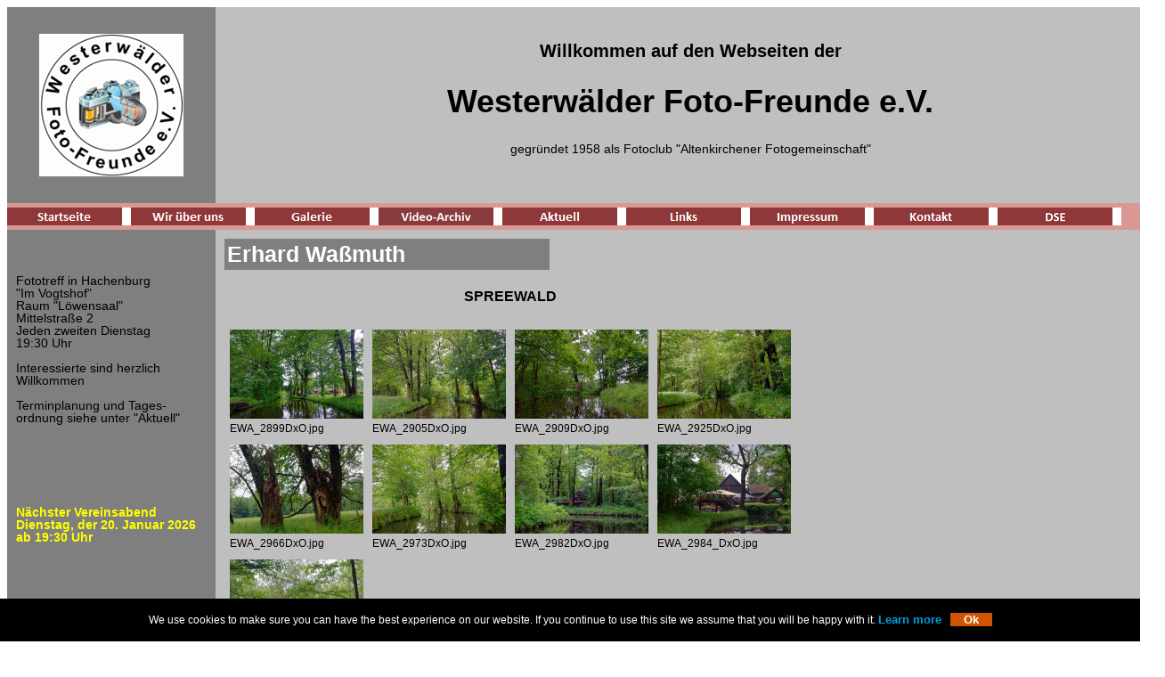

--- FILE ---
content_type: text/html
request_url: https://ww-foto-freunde.info/?p=gallery&u=erhard_wassmuth&g=spreewald
body_size: 3195
content:
<!DOCTYPE html PUBLIC "-//W3C//DTD HTML 4.01 Transitional//EN">
<html>
<head>
	<meta http-equiv="Content-Type" content="text/html;charset=utf-8">
	<meta name="keywords" content="Westerwald, Foto, Fotografie, Uwe Rose, Monika Sturm, Udo Appel, Barbara Bathe, Frank Becher, Ewald Edinger, Martin Fandler, Kurt Jungmann, Dieter Ochensbruecher, Ulrich Persch, Volker Pickel, Andreas Schael, Charly Schneider, Artur Sperling, Erhard Wassmuth, Dr. Ulrich Janes, Thorsten Mehlfeldt">
    <meta http-equiv="Content-Type" content="text/html;charset=utf-8">
    <title>WW-Foto-Freunde - Galerie</title>
    <link rel="stylesheet" href="./css/style.css" type="text/css">
	<link rel="shortcut icon" type="image/x-icon" href="./img/logoV9_icon.ico">
	
	<script type="text/javascript" src="./js/jquery-3.3.1.min.js"></script>
	
	<script type="text/javascript" src="./js/prototype.js"></script>
	<script type="text/javascript" src="./js/scriptaculous.js?load=effects,builder"></script>
    <script type="text/javascript" src="./js/lightbox.js"></script>
    <link rel="stylesheet" href="./css/lightbox.css" type="text/css" media="screen">

    <script type="text/javascript" src="./js/dropdown.js"></script>
    <script type="text/javascript" src="./js/flowplayer-3.2.8.min.js"></script>


    <script type="text/javascript" src="./js/jquery.simplyscroll.js"></script>
    <link rel="stylesheet" href="./css/jquery.simplyscroll.css" media="all" type="text/css">
    <script type="text/javascript">
    (function($) {
        $(function() {
            $("#scroller").simplyScroll({
            	frameRate: 60
            });
        });
    })(jQuery);
    </script>
	<script type="text/javascript" src="./js/gallery.js"></script>
	<!-- Start Neues Cookie Plugin | https://www.cssscript.com/demo/creating-cookie-notification-with-vanilla-javascript-cookienoticejs/-->
	<script src="./js/cookie.notice.js"></script>
	<!-- Ende Neues Cookie Plugin -->	
</head>
<body>
<div align="center">
<table class="wrap" cellpadding="0" cellspacing="0">
    <tbody>
    	<tr>
    		<td class="logo">
    			<img src="./img/logoV9.png" alt="WWFF">
    		</td>
    		<td class="right">
    			<h2>Willkommen auf den Webseiten der</h2>
    			<h1>Westerw&auml;lder Foto-Freunde e.V.</h1>
    			<h3>gegr&uuml;ndet 1958 als Fotoclub &quot;Altenkirchener Fotogemeinschaft&quot;</h3>
    		</td>
    	</tr>
    	<tr>
    		<td colspan="2" id="navi">
    			<table class="navi" cellpadding="0" cellspacing="0">
    				<tbody>
    				    <tr>
                            <td><a href="./"><img src="./img/navi/start.png" alt="Startseite" onmouseover="this.src='./img/navi/startb.png';" onmouseout="this.src='./img/navi/start.png';"></a></td>
                            <td class="navi_spacer"></td>
                             <td>
                        		<ul class="dropdown">
                                    <li>
                                        <a class="about_image" href="./?p=about"
                                        	onmouseover="submenu_about_open('navi_about'); this.style.backgroundImage='url(./img/navi/aboutb.png)';"
                                        	onmouseout="submenu_about_closetime(); this.style.backgroundImage='url(./img/navi/about.png)';">
                                        </a>
                                        <div id="navi_about" onmouseover="submenu_about_cancelclosetime()" onmouseout="submenu_about_closetime()">
                                            <a class="about_vorstellung" href="./?p=about"
                                            	onmouseover="this.style.backgroundImage='url(./img/navi/vorstellungb.png)';"
                                            	onmouseout="this.style.backgroundImage='url(./img/navi/vorstellung.png)';">
                                            </a>
                                            <a class="about_vorstand" href="./?p=about&amp;s=board"
                                            	onmouseover="this.style.backgroundImage='url(./img/navi/vorstandb.png)';"
                                            	onmouseout="this.style.backgroundImage='url(./img/navi/vorstand.png)';">

                                            </a>
                                            <a class="about_weg" href="./?p=about&amp;s=way"
                                            	onmouseover="this.style.backgroundImage='url(./img/navi/wegb.png)';"
                                            	onmouseout="this.style.backgroundImage='url(./img/navi/weg.png)';">
                                            </a>
                                            <a class="about_mitglied" href="./?p=about&amp;s=member"
                                            	onmouseover="this.style.backgroundImage='url(./img/navi/mitglied_werdenb.png)';"
                                            	onmouseout="this.style.backgroundImage='url(./img/navi/mitglied_werden.png)';">
                                            </a>
											<a class="about_vereinsleben" href="./?p=about&amp;s=vereinsleben"
                                            	onmouseover="this.style.backgroundImage='url(./img/navi/vereinslebenb.png)';"
                                            	onmouseout="this.style.backgroundImage='url(./img/navi/vereinsleben.png)';">
                                            </a>
                                        </div>
                                    </li>
                            	</ul>
                            </td>
                            <td class="navi_spacer"></td>
                            <td>
                            	<ul class="dropdown">
                                    <li>
                                        <a class="gallery_image" href="./?p=gallery"
                                        	onmouseover="submenu_gallery_open('navi_gallery'); this.style.backgroundImage='url(./img/navi/galerieb.png)';"
                                        	onmouseout="submenu_gallery_closetime(); this.style.backgroundImage='url(./img/navi/galerie.png)';">
                                        </a>
                                        <div id="navi_gallery" onmouseover="submenu_gallery_cancelclosetime()" onmouseout="submenu_gallery_closetime()">
                                            <a class="gallery_udo" href="./?p=gallery&amp;u=udo_appel"
                                            	onmouseover="this.style.backgroundImage='url(./img/navi/udo_appelb.png)';"
                                            	onmouseout="this.style.backgroundImage='url(./img/navi/udo_appel.png)';">
                                            </a>
                                            <a class="gallery_barbara" href="./?p=gallery&amp;u=barbara_bathe"
                                            	onmouseover="this.style.backgroundImage='url(./img/navi/barbara_batheb.png)';"
                                            	onmouseout="this.style.backgroundImage='url(./img/navi/barbara_bathe.png)';">
                                            </a>
											<a class="gallery_frank" href="./?p=gallery&amp;u=frank_becher"
                                            	onmouseover="this.style.backgroundImage='url(./img/navi/frank_becherb.png)';"
                                            	onmouseout="this.style.backgroundImage='url(./img/navi/frank_becher.png)';">
                                            </a>
                                            <a class="gallery_ewald" href="./?p=gallery&amp;u=ewald_edinger"
                                            	onmouseover="this.style.backgroundImage='url(./img/navi/ewald_edingerb.png)';"
                                            	onmouseout="this.style.backgroundImage='url(./img/navi/ewald_edinger.png)';">
                                            </a>
											<a class="gallery_martin" href="./?p=gallery&amp;u=martin_fandler"
                                            	onmouseover="this.style.backgroundImage='url(./img/navi/martin_fandlerb.png)';"
                                            	onmouseout="this.style.backgroundImage='url(./img/navi/martin_fandler.png)';">
                                            </a>
                                            <a class="gallery_thomas_jaeger" href="./?p=gallery&amp;u=thomas_jaeger"
                                            	onmouseover="this.style.backgroundImage='url(./img/navi/thomas_jaegerb.png)';"
                                            	onmouseout="this.style.backgroundImage='url(./img/navi/thomas_jaeger.png)';">
                                            </a>
											<a class="gallery_ulrich_janes" href="./?p=gallery&amp;u=ulrich_janes"
                                            	onmouseover="this.style.backgroundImage='url(./img/navi/ulrich_janesb.png)';"
                                            	onmouseout="this.style.backgroundImage='url(./img/navi/ulrich_janes.png)';">
                                            </a>
                                            <a class="gallery_kurt" href="./?p=gallery&amp;u=kurt_jungmann"
                                            	onmouseover="this.style.backgroundImage='url(./img/navi/kurt_jungmannb.png)';"
                                            	onmouseout="this.style.backgroundImage='url(./img/navi/kurt_jungmann.png)';">
                                            </a>
											<a class="gallery_thorsten" href="./?p=gallery&amp;u=thorsten_mehlfeldt"
                                            	onmouseover="this.style.backgroundImage='url(./img/navi/thorsten_mehlfeldtb.png)';"
                                            	onmouseout="this.style.backgroundImage='url(./img/navi/thorsten_mehlfeldt.png)';">
                                            </a>
											<a class="gallery_dieter" href="./?p=gallery&amp;u=dieter_ochsenbruecher"
                                            	onmouseover="this.style.backgroundImage='url(./img/navi/dieter_ochsenbruecherb.png)';"
                                            	onmouseout="this.style.backgroundImage='url(./img/navi/dieter_ochsenbruecher.png)';">
                                            </a>
											<a class="gallery_ulrich" href="./?p=gallery&amp;u=ulrich_persch"
                                            	onmouseover="this.style.backgroundImage='url(./img/navi/ulrich_perschb.png)';"
                                            	onmouseout="this.style.backgroundImage='url(./img/navi/ulrich_persch.png)';">
                                            </a>
											<a class="gallery_volker" href="./?p=gallery&amp;u=volker_pickel"
                                            	onmouseover="this.style.backgroundImage='url(./img/navi/volker_pickelb.png)';"
                                            	onmouseout="this.style.backgroundImage='url(./img/navi/volker_pickel.png)';">
                                            </a>
                                            <a class="gallery_uwe" href="./?p=gallery&amp;u=uwe_rose"
                                            	onmouseover="this.style.backgroundImage='url(./img/navi/uwe_roseb.png)';"
                                            	onmouseout="this.style.backgroundImage='url(./img/navi/uwe_rose.png)';">
                                            </a>
											<a class="gallery_andreas" href="./?p=gallery&amp;u=andreas_schael"
                                            	onmouseover="this.style.backgroundImage='url(./img/navi/andreas_schaelb.png)';"
                                            	onmouseout="this.style.backgroundImage='url(./img/navi/andreas_schael.png)';">
                                            </a>
											<a class="gallery_charly" href="./?p=gallery&amp;u=charly_schneider"
                                            	onmouseover="this.style.backgroundImage='url(./img/navi/charly_schneiderb.png)';"
                                            	onmouseout="this.style.backgroundImage='url(./img/navi/charly_schneider.png)';">
                                            </a>
											<a class="gallery_artur" href="./?p=gallery&amp;u=artur_sperling"
                                            	onmouseover="this.style.backgroundImage='url(./img/navi/artur_sperlingb.png)';"
                                            	onmouseout="this.style.backgroundImage='url(./img/navi/artur_sperling.png)';">
                                            </a>
											<a class="gallery_monika" href="./?p=gallery&amp;u=monika_sturm"
                                            	onmouseover="this.style.backgroundImage='url(./img/navi/monika_sturmb.png)';"
                                            	onmouseout="this.style.backgroundImage='url(./img/navi/monika_sturm.png)';">
                                            </a>
                                            <a class="gallery_erhard" href="./?p=gallery&amp;u=erhard_wassmuth"
                                            	onmouseover="this.style.backgroundImage='url(./img/navi/erhard_wassmuthb.png)';"
                                            	onmouseout="this.style.backgroundImage='url(./img/navi/erhard_wassmuth.png)';">
                                            </a>
                                        </div>
                                    </li>
                            	</ul>
                            </td>
                            <td class="navi_spacer"></td>
                            <td><a href="./?p=tutorial"><img src="./img/navi/videoarchiv.png" alt="Tutorial" onmouseover="this.src='./img/navi/videoarchivb.png';" onmouseout="this.src='./img/navi/videoarchiv.png';"></a></td>
							<td class="navi_spacer"></td>
                            <td>
                            	<ul class="dropdown">
                                    <li>
                                        <a class="news_image" href="./?p=news"
                                        	onmouseover="submenu_news_open('navi_news'); this.style.backgroundImage='url(./img/navi/aktuellb.png)';"
                                        	onmouseout="submenu_news_closetime(); this.style.backgroundImage='url(./img/navi/aktuell.png)';">
                                        </a>
                                        <div id="navi_news" onmouseover="submenu_news_cancelclosetime()" onmouseout="submenu_news_closetime()">
                                            <a class="news_verein" href="./?p=news&amp;u=verein"
                                            	onmouseover="this.style.backgroundImage='url(./img/navi/vereinb.png)';"
                                            	onmouseout="this.style.backgroundImage='url(./img/navi/verein.png)';">
                                            </a>
                                        </div>
                                    </li>
                            	</ul>
                            </td>
                            <td class="navi_spacer"></td>
                            <td><a href="./?p=links"><img src="./img/navi/links.png" alt="Links" onmouseover="this.src='./img/navi/linksb.png';" onmouseout="this.src='./img/navi/links.png';"></a></td>
                            <td class="navi_spacer"></td>
                            <td><a href="./?p=imprint"><img src="./img/navi/imprint.png" alt="Impressum" onmouseover="this.src='./img/navi/imprintb.png';" onmouseout="this.src='./img/navi/imprint.png';"></a></td>
                            <td class="navi_spacer"></td>
                            <td><a href="./?p=contact"><img src="./img/navi/kontakt.png" alt="Kontakt" onmouseover="this.src='./img/navi/kontaktb.png';" onmouseout="this.src='./img/navi/kontakt.png';"></a></td>
                            <td class="navi_spacer"></td>
							<td><a href="./?p=dse"><img src="./img/navi/dse.png" alt="Datenschutzerklaerung" onmouseover="this.src='./img/navi/dseb.png';" onmouseout="this.src='./img/navi/dse.png';"></a></td>
							<td class="navi_spacer"></td>
                        </tr>
    				</tbody>
    			</table>
    		</td>
        </tr>
        <tr>
        	<td class="middleleft">
					<p>Fototreff in Hachenburg<br>&quot;Im Vogtshof&quot;<br>Raum "L&ouml;wensaal"<br>Mittelstraße 2<br>Jeden zweiten Dienstag<br>19:30 Uhr</p>

					<p>Interessierte sind herzlich<br>Willkommen</p>

					<p>Terminplanung und Tages-<br>ordnung siehe unter &quot;Aktuell&quot;</p>
				  <br>
				<br>
				<p><b><font color="yellow">
					<br><br>
					N&auml;chster Vereinsabend<br> 
					Dienstag, der 20. Januar 2026 ab 19:30 Uhr<br>
					<br><br>
					<br><br>
				<p><b><font color="orange">
					<a href="./video/Die_Westerwaelder_Foto-Freunde.mp4" target="_blank" style="color: orange">Die Westerw&auml;lder Foto-Freunde<br>
					stellen sich im Video vor<br>
					<br></a>
					<br><br>
					<br><br>
				</font></b></p>
				<p><b><font color="skyblue">
					<a href="./?p=dse" style="color: skyblue">Datenschutzerkl&auml;rung</a>
					<br><br>
				</font></b></p>
				<br><br><br>
			</td>
    		<td class="content">
    			<table class="titel">
		<tbody>
			<tr>
				<td>Erhard Wa&szlig;muth</td>
			</tr>
		</tbody>
	</table><br><table><tbody><tr><td colspan="4"><h4>SPREEWALD</h4></td></tr><tr><td class="image">
				<table>
					<tbody>
						<tr>
							<td>
								<a href="./img/erhard_wassmuth/spreewald/EWA_2899DxO.jpg" rel="lightbox[spreewald]" title="EWA_2899DxO.jpg">
									<img src="./img/erhard_wassmuth/spreewald/EWA_2899DxO.jpg" width="150" alt="EWA_2899DxO.jpg">
								</a>
							</td>
						</tr>
						<tr>
							<td><span>EWA_2899DxO.jpg</span></td>
						</tr>
					</tbody>
				</table>
			</td><td class="image">
				<table>
					<tbody>
						<tr>
							<td>
								<a href="./img/erhard_wassmuth/spreewald/EWA_2905DxO.jpg" rel="lightbox[spreewald]" title="EWA_2905DxO.jpg">
									<img src="./img/erhard_wassmuth/spreewald/EWA_2905DxO.jpg" width="150" alt="EWA_2905DxO.jpg">
								</a>
							</td>
						</tr>
						<tr>
							<td><span>EWA_2905DxO.jpg</span></td>
						</tr>
					</tbody>
				</table>
			</td><td class="image">
				<table>
					<tbody>
						<tr>
							<td>
								<a href="./img/erhard_wassmuth/spreewald/EWA_2909DxO.jpg" rel="lightbox[spreewald]" title="EWA_2909DxO.jpg">
									<img src="./img/erhard_wassmuth/spreewald/EWA_2909DxO.jpg" width="150" alt="EWA_2909DxO.jpg">
								</a>
							</td>
						</tr>
						<tr>
							<td><span>EWA_2909DxO.jpg</span></td>
						</tr>
					</tbody>
				</table>
			</td><td class="image">
				<table>
					<tbody>
						<tr>
							<td>
								<a href="./img/erhard_wassmuth/spreewald/EWA_2925DxO.jpg" rel="lightbox[spreewald]" title="EWA_2925DxO.jpg">
									<img src="./img/erhard_wassmuth/spreewald/EWA_2925DxO.jpg" width="150" alt="EWA_2925DxO.jpg">
								</a>
							</td>
						</tr>
						<tr>
							<td><span>EWA_2925DxO.jpg</span></td>
						</tr>
					</tbody>
				</table>
			</td></tr><tr><td class="image">
				<table>
					<tbody>
						<tr>
							<td>
								<a href="./img/erhard_wassmuth/spreewald/EWA_2966DxO.jpg" rel="lightbox[spreewald]" title="EWA_2966DxO.jpg">
									<img src="./img/erhard_wassmuth/spreewald/EWA_2966DxO.jpg" width="150" alt="EWA_2966DxO.jpg">
								</a>
							</td>
						</tr>
						<tr>
							<td><span>EWA_2966DxO.jpg</span></td>
						</tr>
					</tbody>
				</table>
			</td><td class="image">
				<table>
					<tbody>
						<tr>
							<td>
								<a href="./img/erhard_wassmuth/spreewald/EWA_2973DxO.jpg" rel="lightbox[spreewald]" title="EWA_2973DxO.jpg">
									<img src="./img/erhard_wassmuth/spreewald/EWA_2973DxO.jpg" width="150" alt="EWA_2973DxO.jpg">
								</a>
							</td>
						</tr>
						<tr>
							<td><span>EWA_2973DxO.jpg</span></td>
						</tr>
					</tbody>
				</table>
			</td><td class="image">
				<table>
					<tbody>
						<tr>
							<td>
								<a href="./img/erhard_wassmuth/spreewald/EWA_2982DxO.jpg" rel="lightbox[spreewald]" title="EWA_2982DxO.jpg">
									<img src="./img/erhard_wassmuth/spreewald/EWA_2982DxO.jpg" width="150" alt="EWA_2982DxO.jpg">
								</a>
							</td>
						</tr>
						<tr>
							<td><span>EWA_2982DxO.jpg</span></td>
						</tr>
					</tbody>
				</table>
			</td><td class="image">
				<table>
					<tbody>
						<tr>
							<td>
								<a href="./img/erhard_wassmuth/spreewald/EWA_2984_DxO.jpg" rel="lightbox[spreewald]" title="EWA_2984_DxO.jpg">
									<img src="./img/erhard_wassmuth/spreewald/EWA_2984_DxO.jpg" width="150" alt="EWA_2984_DxO.jpg">
								</a>
							</td>
						</tr>
						<tr>
							<td><span>EWA_2984_DxO.jpg</span></td>
						</tr>
					</tbody>
				</table>
			</td></tr><tr><td class="image">
				<table>
					<tbody>
						<tr>
							<td>
								<a href="./img/erhard_wassmuth/spreewald/EWA_3026DxO.jpg" rel="lightbox[spreewald]" title="EWA_3026DxO.jpg">
									<img src="./img/erhard_wassmuth/spreewald/EWA_3026DxO.jpg" width="150" alt="EWA_3026DxO.jpg">
								</a>
							</td>
						</tr>
						<tr>
							<td><span>EWA_3026DxO.jpg</span></td>
						</tr>
					</tbody>
				</table>
			</td></tr>
        <tr><td colspan="4"><br><a href="./?p=gallery&u=erhard_wassmuth">&laquo; zur Galerie von Erhard Wassmuth</a></td></tr>
        <tr><td colspan="4"><a href="./?p=gallery">&laquo; zur Hauptgalerie</a></td></tr></tbody></table>    		</td>
        </tr>
        <tr>
    		<td colspan="2" class="seperator">
    		</td>
        </tr>
        <tr>
        	<td id="emptyleft">
        	<td class="right">
        		                 	<p class="copyright">Copyright:<p>
        		    <p class="copyright">F&uuml;r alle auf den Seiten der Westerw&auml;lder Foto-Freunde e.V. pr&auml;sentierten Fotos gilt:<br>Das Urheberrecht liegt bei den jeweiligen Autoren.</p>
                    <p class="copyright">Eine Verwendung durch Dritte ist ohne schriftlich vorliegende Genehmigung der Fotografin / des Fotografen ausdr&uuml;cklich untersagt! Bei Verst&ouml;&szlig;en behalten wir uns rechtliche Schritte vor.</p>
                 	
    		</td>
        </tr>
     </tbody>
</table>
</div>
</body>
</html>

--- FILE ---
content_type: text/css
request_url: https://ww-foto-freunde.info/css/style.css
body_size: 1168
content:
/*--------------------------general------------------------*/
body {
    color:#000000;
    font-family:Arial;
    overflow-y: scroll;
}
h1 {
	text-align:center;
	font-size:36px;
	font-weight:bold;
}
h2 {
	text-align:center;
	font-size:20px;
	font-weight:bold;
}
h3 {
	text-align:center;
	font-size:14px;
	font-weight:normal;
}
h4 {
	text-align:center;
	font-size:16px;
	font-weight:bold;
}
h5 {
	font-size:20px;
	font-weight:bold;
}
th {
	color: #FFFFFF;
	background-color: #272727;
}
span {
	text-align:left;
	font-size:12px;
	font-weight:normal;
    line-height:15px;
}
p {
	font-size:14px;
	font-weight:normal;
    line-height:14px;
}

/*--------------------------links--------------------------*/
a, a:visited, a:active {
    text-decoration: none;
    font-weight: bold;
    font-size:13px;
    line-height:15px;
}
a:hover {
    text-decoration: underline;
    font-weight: bold;
    font-size:13px;
    line-height:15px;
}
img {
	text-decoration: none;
}
a.image, a.image:visited, a.image:active, a.image:hover {
    border:none;
}
img, img a, img a:link, img a:visited  {
	border:none;
}

/*--------------------------design-------------------------*/
.wrap {
	width: 1300px;
	height: 100%;
}

.right {
	background-color: #BFBFBF;
	max-width: 100%;
}

#emptyleft {
	background-color: #BFBFBF;
	min-width: 200px;
}

.content {
	background-color: #BFBFBF;
	width: 100%;
	height: 100%;
	padding: 10px;
	vertical-align: top;
}

.middleleft {
	background-color: #7F7F7F;
	vertical-align:top;
	padding-top: 50px;
	padding-left: 10px;
	padding-right: 10px;
	padding-bottom: 10px;
}

#navi {
	background-color: #D99795;
	height: 30px;
}

.navi_spacer {
	background-color: #FFFFFF;
	width: 10px;
}

.seperator {
	background-color: #D99795;
	height: 7px;
}

.logo {
	background-color: #7F7F7F;
	text-align: center;
	height: 220px;
	width: 18%;
	min-width: 220px;
}

.copyright {
	padding: 10px;
	font-weight:bold;
}

.titel {
	background-color: #7F7F7F;
	width: 365px;
	font-size:25px;
	font-weight:bold;
	color: #FFFFFF;
}
.links {
	width: 100%;
}
.link_seperator {
	text-align: center;
	color: #FFFFFF;
	background-color: #272727;
	height: 25px;
}
.news_seperator {
	text-align: center;
	color: #FFFFFF;
	background-color: #272727;
	height: 2px;
}
.aktuell_head {
	background-color: #272727;
}
.image {
	vertical-align: bottom;
}

.input_send {
	height: 20px;
	width: 125px;
    border: 0px;
    background-image: url(../img/senden.png);
}
.input_send_hover {
	height: 20px;
	width: 125px;
    border: 0px;
    background-image: url(../img/sendenb.png);
}

.text {
 font-family:Arial;
}
/*--------------------------dropdown-------------------------*/
.dropdown
{	margin: 0;
	padding: 0;
	z-index: 30;
}

.dropdown li
{
	margin: 0;
	padding: 0;
	list-style: none;
	float: left;
	z-index: 30;
}

.dropdown li a
{
	margin: 0;
	padding: 0;
	display: block;
	z-index: 30;}

.dropdown div
{	position: absolute;
	visibility: hidden;
	margin: 0;
	padding: 0;
	background: #FFFFFF;
	border: 1px solid #FFFFFF;
	z-index: 30;}

.dropdown div a
{
	position: relative;
    display: block;
    margin: 0;
    padding: 0px;
    text-decoration: none;
    border: none;
	z-index: 30;}

.about_image {
	background-image    : url(../img/navi/about.png);
    background-repeat   : no-repeat;
    height: 20px;
    width: 129px;
}

.about_vorstellung {
    background-image    : url(../img/navi/vorstellung.png);
    background-repeat   : no-repeat;
    background-position: center;
    height: 22px;
    width: 131px;
}

.about_vorstand {
    background-image    : url(../img/navi/vorstand.png);
    background-repeat   : no-repeat;
    background-position: center;
    height: 22px;
    width: 131px;
}

.about_weg {
    background-image    : url(../img/navi/weg.png);
    background-repeat   : no-repeat;
    background-position: center;
    height: 22px;
    width: 131px;
}

.about_mitglied {
    background-image    : url(../img/navi/mitglied_werden.png);
    background-repeat   : no-repeat;
    background-position: center;
    height: 22px;
    width: 131px;
}

.about_vereinsleben {
    background-image    : url(../img/navi/vereinsleben.png);
    background-repeat   : no-repeat;
    background-position: center;
    height: 22px;
    width: 131px;
}

.gallery_image {
	background-image    : url(../img/navi/galerie.png);
    background-repeat   : no-repeat;
    height: 20px;
    width: 129px;
}

.gallery_udo {
	background-image    : url(../img/navi/udo_appel.png);
    background-repeat   : no-repeat;
    background-position: center;
    height: 22px;
    width: 131px;
}

.gallery_barbara {
	background-image    : url(../img/navi/barbara_bathe.png);
    background-repeat   : no-repeat;
    background-position: center;
    height: 22px;
    width: 131px;
}

.gallery_ewald {
	background-image    : url(../img/navi/ewald_edinger.png);
    background-repeat   : no-repeat;
    background-position: center;
    height: 22px;
    width: 131px;
}

.gallery_martin {
	background-image    : url(../img/navi/martin_fandler.png);
    background-repeat   : no-repeat;
    background-position: center;
    height: 22px;
    width: 131px;
}

.gallery_hans {
	background-image    : url(../img/navi/hans_grebert.png);
    background-repeat   : no-repeat;
    background-position: center;
    height: 22px;
    width: 131px;
}
.gallery_thomas_jaeger {
	background-image    : url(../img/navi/thomas_jaeger.png);
    background-repeat   : no-repeat;
    background-position: center;
    height: 22px;
    width: 131px;
}
.gallery_ulrich_janes {
	background-image    : url(../img/navi/ulrich_janes.png);
    background-repeat   : no-repeat;
    background-position: center;
    height: 22px;
    width: 131px;
}
.gallery_kurt {
	background-image    : url(../img/navi/kurt_jungmann.png);
    background-repeat   : no-repeat;
    background-position: center;
    height: 22px;
    width: 131px;
}
.gallery_thorsten {
	background-image    : url(../img/navi/thorsten_mehlfeldt.png);
    background-repeat   : no-repeat;
    background-position: center;
    height: 22px;
    width: 131px;
}
.gallery_dieter {
	background-image    : url(../img/navi/dieter_ochsenbruecher.png);
    background-repeat   : no-repeat;
    background-position: center;
    height: 22px;
    width: 131px;
}

.gallery_ulrich {
	background-image    : url(../img/navi/ulrich_persch.png);
    background-repeat   : no-repeat;
    background-position: center;
    height: 22px;
    width: 131px;
}
.gallery_volker {
	background-image    : url(../img/navi/volker_pickel.png);
    background-repeat   : no-repeat;
    background-position: center;
    height: 22px;
    width: 131px;
}
.gallery_uwe {
	background-image    : url(../img/navi/uwe_rose.png);
    background-repeat   : no-repeat;
    background-position: center;
    height: 22px;
    width: 131px;
}

.gallery_charly {
	background-image    : url(../img/navi/charly_schneider.png);
    background-repeat   : no-repeat;
    background-position: center;
    height: 22px;
    width: 131px;
}

.gallery_monika {
	background-image    : url(../img/navi/monika_sturm.png);
    background-repeat   : no-repeat;
    background-position: center;
    height: 22px;
    width: 131px;
}

.gallery_andreas {
	background-image    : url(../img/navi/andreas_schael.png);
    background-repeat   : no-repeat;
    background-position: center;
    height: 22px;
    width: 131px;
}

.gallery_erhard {
	background-image    : url(../img/navi/erhard_wassmuth.png);
    background-repeat   : no-repeat;
    background-position: center;
    height: 22px;
    width: 131px;
}

.gallery_artur {
	background-image    : url(../img/navi/artur_sperling.png);
    background-repeat   : no-repeat;
    background-position: center;
    height: 22px;
    width: 131px;
}

.gallery_frank {
	background-image    : url(../img/navi/frank_becher.png);
    background-repeat   : no-repeat;
    background-position: center;
    height: 22px;
    width: 131px;
}
.gallery_tatjana {
	background-image    : url(../img/navi/tatjana_steindorf.png);
    background-repeat   : no-repeat;
    background-position: center;
    height: 22px;
    width: 131px;
}
.gallery_frank_becher {
	background-image    : url(../img/navi/frank_becher.png);
    background-repeat   : no-repeat;
    background-position: center;
    height: 22px;
    width: 131px;
}
.news_image {
	background-image    : url(../img/navi/aktuell.png);
    background-repeat   : no-repeat;
    height: 20px;
    width: 129px;
}

.news_sfm {
    background-image    : url(../img/navi/sfm.png);
    background-repeat   : no-repeat;
    background-position: center;
    height: 22px;
    width: 131px;
}
.news_verein {
    background-image    : url(../img/navi/verein.png);
    background-repeat   : no-repeat;
    background-position: center;
    height: 22px;
    width: 131px;
}

--- FILE ---
content_type: text/javascript
request_url: https://ww-foto-freunde.info/js/gallery.js
body_size: -82
content:
function subgallery(link) {
	var subgallery = jQuery(link).data("subgallery");
	jQuery("#maingallery").hide("slow");
	jQuery("#"+subgallery).show();
	return false;
}

function subgallery_back(link) {
	var gallery = jQuery(link).data("back");
	jQuery(link).parents("table").first().hide("slow");
	jQuery("#"+gallery).show();
	return false;
}

--- FILE ---
content_type: text/javascript
request_url: https://ww-foto-freunde.info/js/dropdown.js
body_size: 182
content:
var timeout	= 350;

var about_closetimer = 0;
var about_menuitem = 0;

var gallery_closetimer = 0;
var gallery_menuitem = 0;

var news_closetimer = 0;
var news_menuitem = 0;


function submenu_about_open(id)
{
	submenu_about_cancelclosetime();

	if(about_menuitem)
		about_menuitem.style.visibility = 'hidden';

	about_menuitem = document.getElementById(id);
	about_menuitem.style.visibility = 'visible';

}

function submenu_gallery_open(id)
{
	submenu_gallery_cancelclosetime();

	if(gallery_menuitem)
		gallery_menuitem.style.visibility = 'hidden';

	gallery_menuitem = document.getElementById(id);
	gallery_menuitem.style.visibility = 'visible';

}

function submenu_news_open(id)
{
	submenu_news_cancelclosetime();

	if(news_menuitem)
		news_menuitem.style.visibility = 'hidden';

	news_menuitem = document.getElementById(id);
	news_menuitem.style.visibility = 'visible';

}

function submenu_about_close()
{
	if(about_menuitem) about_menuitem.style.visibility = 'hidden';
}

function submenu_gallery_close()
{
	if(gallery_menuitem) gallery_menuitem.style.visibility = 'hidden';
}

function submenu_news_close()
{
	if(news_menuitem) news_menuitem.style.visibility = 'hidden';
}

function submenu_about_closetime()
{
	about_closetimer = window.setTimeout(submenu_about_close, timeout);
}

function submenu_gallery_closetime()
{
	gallery_closetimer = window.setTimeout(submenu_gallery_close, timeout);
}

function submenu_news_closetime()
{
	news_closetimer = window.setTimeout(submenu_news_close, timeout);
}

function submenu_about_cancelclosetime()
{
	if(about_closetimer)
	{
		window.clearTimeout(about_closetimer);
		about_closetimer = null;
	}
}

function submenu_gallery_cancelclosetime()
{
	if(gallery_closetimer)
	{
		window.clearTimeout(gallery_closetimer);
		gallery_closetimer = null;
	}
}

function submenu_news_cancelclosetime()
{
	if(news_closetimer)
	{
		window.clearTimeout(news_closetimer);
		news_closetimer = null;
	}
}

document.onclick = submenu_about_close;
document.onclick = submenu_gallery_close;
document.onclick = submenu_news_close;